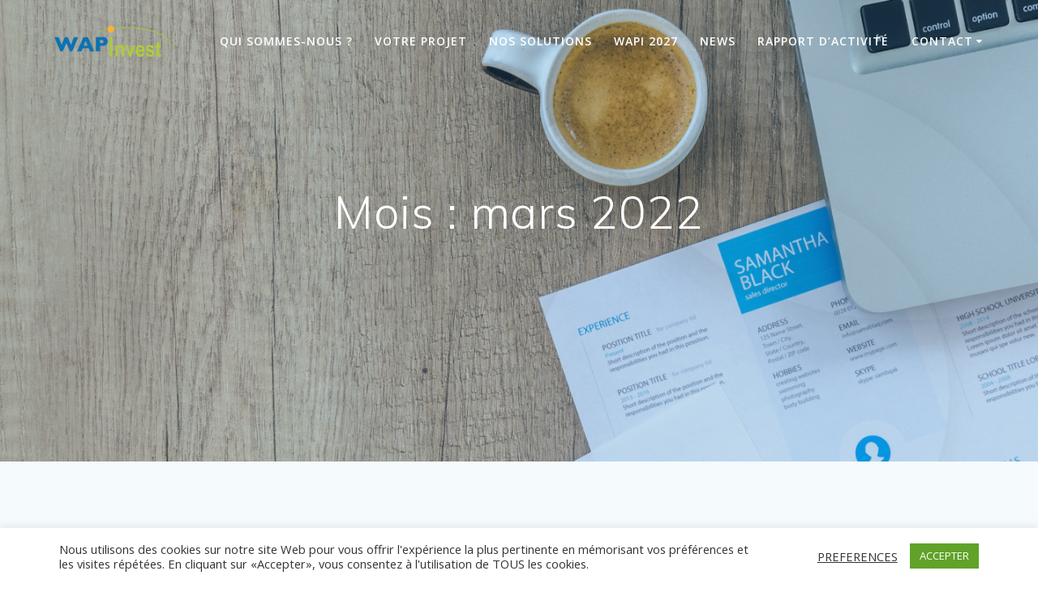

--- FILE ---
content_type: text/html; charset=utf-8
request_url: https://www.google.com/recaptcha/api2/anchor?ar=1&k=6LfynL4UAAAAADWItJrh898QVF02Dm_UGHxZOXZ3&co=aHR0cHM6Ly93d3cud2FwaW52ZXN0LmJlOjQ0Mw..&hl=en&v=7gg7H51Q-naNfhmCP3_R47ho&size=invisible&anchor-ms=20000&execute-ms=30000&cb=8ds21bjp9yzt
body_size: 48334
content:
<!DOCTYPE HTML><html dir="ltr" lang="en"><head><meta http-equiv="Content-Type" content="text/html; charset=UTF-8">
<meta http-equiv="X-UA-Compatible" content="IE=edge">
<title>reCAPTCHA</title>
<style type="text/css">
/* cyrillic-ext */
@font-face {
  font-family: 'Roboto';
  font-style: normal;
  font-weight: 400;
  font-stretch: 100%;
  src: url(//fonts.gstatic.com/s/roboto/v48/KFO7CnqEu92Fr1ME7kSn66aGLdTylUAMa3GUBHMdazTgWw.woff2) format('woff2');
  unicode-range: U+0460-052F, U+1C80-1C8A, U+20B4, U+2DE0-2DFF, U+A640-A69F, U+FE2E-FE2F;
}
/* cyrillic */
@font-face {
  font-family: 'Roboto';
  font-style: normal;
  font-weight: 400;
  font-stretch: 100%;
  src: url(//fonts.gstatic.com/s/roboto/v48/KFO7CnqEu92Fr1ME7kSn66aGLdTylUAMa3iUBHMdazTgWw.woff2) format('woff2');
  unicode-range: U+0301, U+0400-045F, U+0490-0491, U+04B0-04B1, U+2116;
}
/* greek-ext */
@font-face {
  font-family: 'Roboto';
  font-style: normal;
  font-weight: 400;
  font-stretch: 100%;
  src: url(//fonts.gstatic.com/s/roboto/v48/KFO7CnqEu92Fr1ME7kSn66aGLdTylUAMa3CUBHMdazTgWw.woff2) format('woff2');
  unicode-range: U+1F00-1FFF;
}
/* greek */
@font-face {
  font-family: 'Roboto';
  font-style: normal;
  font-weight: 400;
  font-stretch: 100%;
  src: url(//fonts.gstatic.com/s/roboto/v48/KFO7CnqEu92Fr1ME7kSn66aGLdTylUAMa3-UBHMdazTgWw.woff2) format('woff2');
  unicode-range: U+0370-0377, U+037A-037F, U+0384-038A, U+038C, U+038E-03A1, U+03A3-03FF;
}
/* math */
@font-face {
  font-family: 'Roboto';
  font-style: normal;
  font-weight: 400;
  font-stretch: 100%;
  src: url(//fonts.gstatic.com/s/roboto/v48/KFO7CnqEu92Fr1ME7kSn66aGLdTylUAMawCUBHMdazTgWw.woff2) format('woff2');
  unicode-range: U+0302-0303, U+0305, U+0307-0308, U+0310, U+0312, U+0315, U+031A, U+0326-0327, U+032C, U+032F-0330, U+0332-0333, U+0338, U+033A, U+0346, U+034D, U+0391-03A1, U+03A3-03A9, U+03B1-03C9, U+03D1, U+03D5-03D6, U+03F0-03F1, U+03F4-03F5, U+2016-2017, U+2034-2038, U+203C, U+2040, U+2043, U+2047, U+2050, U+2057, U+205F, U+2070-2071, U+2074-208E, U+2090-209C, U+20D0-20DC, U+20E1, U+20E5-20EF, U+2100-2112, U+2114-2115, U+2117-2121, U+2123-214F, U+2190, U+2192, U+2194-21AE, U+21B0-21E5, U+21F1-21F2, U+21F4-2211, U+2213-2214, U+2216-22FF, U+2308-230B, U+2310, U+2319, U+231C-2321, U+2336-237A, U+237C, U+2395, U+239B-23B7, U+23D0, U+23DC-23E1, U+2474-2475, U+25AF, U+25B3, U+25B7, U+25BD, U+25C1, U+25CA, U+25CC, U+25FB, U+266D-266F, U+27C0-27FF, U+2900-2AFF, U+2B0E-2B11, U+2B30-2B4C, U+2BFE, U+3030, U+FF5B, U+FF5D, U+1D400-1D7FF, U+1EE00-1EEFF;
}
/* symbols */
@font-face {
  font-family: 'Roboto';
  font-style: normal;
  font-weight: 400;
  font-stretch: 100%;
  src: url(//fonts.gstatic.com/s/roboto/v48/KFO7CnqEu92Fr1ME7kSn66aGLdTylUAMaxKUBHMdazTgWw.woff2) format('woff2');
  unicode-range: U+0001-000C, U+000E-001F, U+007F-009F, U+20DD-20E0, U+20E2-20E4, U+2150-218F, U+2190, U+2192, U+2194-2199, U+21AF, U+21E6-21F0, U+21F3, U+2218-2219, U+2299, U+22C4-22C6, U+2300-243F, U+2440-244A, U+2460-24FF, U+25A0-27BF, U+2800-28FF, U+2921-2922, U+2981, U+29BF, U+29EB, U+2B00-2BFF, U+4DC0-4DFF, U+FFF9-FFFB, U+10140-1018E, U+10190-1019C, U+101A0, U+101D0-101FD, U+102E0-102FB, U+10E60-10E7E, U+1D2C0-1D2D3, U+1D2E0-1D37F, U+1F000-1F0FF, U+1F100-1F1AD, U+1F1E6-1F1FF, U+1F30D-1F30F, U+1F315, U+1F31C, U+1F31E, U+1F320-1F32C, U+1F336, U+1F378, U+1F37D, U+1F382, U+1F393-1F39F, U+1F3A7-1F3A8, U+1F3AC-1F3AF, U+1F3C2, U+1F3C4-1F3C6, U+1F3CA-1F3CE, U+1F3D4-1F3E0, U+1F3ED, U+1F3F1-1F3F3, U+1F3F5-1F3F7, U+1F408, U+1F415, U+1F41F, U+1F426, U+1F43F, U+1F441-1F442, U+1F444, U+1F446-1F449, U+1F44C-1F44E, U+1F453, U+1F46A, U+1F47D, U+1F4A3, U+1F4B0, U+1F4B3, U+1F4B9, U+1F4BB, U+1F4BF, U+1F4C8-1F4CB, U+1F4D6, U+1F4DA, U+1F4DF, U+1F4E3-1F4E6, U+1F4EA-1F4ED, U+1F4F7, U+1F4F9-1F4FB, U+1F4FD-1F4FE, U+1F503, U+1F507-1F50B, U+1F50D, U+1F512-1F513, U+1F53E-1F54A, U+1F54F-1F5FA, U+1F610, U+1F650-1F67F, U+1F687, U+1F68D, U+1F691, U+1F694, U+1F698, U+1F6AD, U+1F6B2, U+1F6B9-1F6BA, U+1F6BC, U+1F6C6-1F6CF, U+1F6D3-1F6D7, U+1F6E0-1F6EA, U+1F6F0-1F6F3, U+1F6F7-1F6FC, U+1F700-1F7FF, U+1F800-1F80B, U+1F810-1F847, U+1F850-1F859, U+1F860-1F887, U+1F890-1F8AD, U+1F8B0-1F8BB, U+1F8C0-1F8C1, U+1F900-1F90B, U+1F93B, U+1F946, U+1F984, U+1F996, U+1F9E9, U+1FA00-1FA6F, U+1FA70-1FA7C, U+1FA80-1FA89, U+1FA8F-1FAC6, U+1FACE-1FADC, U+1FADF-1FAE9, U+1FAF0-1FAF8, U+1FB00-1FBFF;
}
/* vietnamese */
@font-face {
  font-family: 'Roboto';
  font-style: normal;
  font-weight: 400;
  font-stretch: 100%;
  src: url(//fonts.gstatic.com/s/roboto/v48/KFO7CnqEu92Fr1ME7kSn66aGLdTylUAMa3OUBHMdazTgWw.woff2) format('woff2');
  unicode-range: U+0102-0103, U+0110-0111, U+0128-0129, U+0168-0169, U+01A0-01A1, U+01AF-01B0, U+0300-0301, U+0303-0304, U+0308-0309, U+0323, U+0329, U+1EA0-1EF9, U+20AB;
}
/* latin-ext */
@font-face {
  font-family: 'Roboto';
  font-style: normal;
  font-weight: 400;
  font-stretch: 100%;
  src: url(//fonts.gstatic.com/s/roboto/v48/KFO7CnqEu92Fr1ME7kSn66aGLdTylUAMa3KUBHMdazTgWw.woff2) format('woff2');
  unicode-range: U+0100-02BA, U+02BD-02C5, U+02C7-02CC, U+02CE-02D7, U+02DD-02FF, U+0304, U+0308, U+0329, U+1D00-1DBF, U+1E00-1E9F, U+1EF2-1EFF, U+2020, U+20A0-20AB, U+20AD-20C0, U+2113, U+2C60-2C7F, U+A720-A7FF;
}
/* latin */
@font-face {
  font-family: 'Roboto';
  font-style: normal;
  font-weight: 400;
  font-stretch: 100%;
  src: url(//fonts.gstatic.com/s/roboto/v48/KFO7CnqEu92Fr1ME7kSn66aGLdTylUAMa3yUBHMdazQ.woff2) format('woff2');
  unicode-range: U+0000-00FF, U+0131, U+0152-0153, U+02BB-02BC, U+02C6, U+02DA, U+02DC, U+0304, U+0308, U+0329, U+2000-206F, U+20AC, U+2122, U+2191, U+2193, U+2212, U+2215, U+FEFF, U+FFFD;
}
/* cyrillic-ext */
@font-face {
  font-family: 'Roboto';
  font-style: normal;
  font-weight: 500;
  font-stretch: 100%;
  src: url(//fonts.gstatic.com/s/roboto/v48/KFO7CnqEu92Fr1ME7kSn66aGLdTylUAMa3GUBHMdazTgWw.woff2) format('woff2');
  unicode-range: U+0460-052F, U+1C80-1C8A, U+20B4, U+2DE0-2DFF, U+A640-A69F, U+FE2E-FE2F;
}
/* cyrillic */
@font-face {
  font-family: 'Roboto';
  font-style: normal;
  font-weight: 500;
  font-stretch: 100%;
  src: url(//fonts.gstatic.com/s/roboto/v48/KFO7CnqEu92Fr1ME7kSn66aGLdTylUAMa3iUBHMdazTgWw.woff2) format('woff2');
  unicode-range: U+0301, U+0400-045F, U+0490-0491, U+04B0-04B1, U+2116;
}
/* greek-ext */
@font-face {
  font-family: 'Roboto';
  font-style: normal;
  font-weight: 500;
  font-stretch: 100%;
  src: url(//fonts.gstatic.com/s/roboto/v48/KFO7CnqEu92Fr1ME7kSn66aGLdTylUAMa3CUBHMdazTgWw.woff2) format('woff2');
  unicode-range: U+1F00-1FFF;
}
/* greek */
@font-face {
  font-family: 'Roboto';
  font-style: normal;
  font-weight: 500;
  font-stretch: 100%;
  src: url(//fonts.gstatic.com/s/roboto/v48/KFO7CnqEu92Fr1ME7kSn66aGLdTylUAMa3-UBHMdazTgWw.woff2) format('woff2');
  unicode-range: U+0370-0377, U+037A-037F, U+0384-038A, U+038C, U+038E-03A1, U+03A3-03FF;
}
/* math */
@font-face {
  font-family: 'Roboto';
  font-style: normal;
  font-weight: 500;
  font-stretch: 100%;
  src: url(//fonts.gstatic.com/s/roboto/v48/KFO7CnqEu92Fr1ME7kSn66aGLdTylUAMawCUBHMdazTgWw.woff2) format('woff2');
  unicode-range: U+0302-0303, U+0305, U+0307-0308, U+0310, U+0312, U+0315, U+031A, U+0326-0327, U+032C, U+032F-0330, U+0332-0333, U+0338, U+033A, U+0346, U+034D, U+0391-03A1, U+03A3-03A9, U+03B1-03C9, U+03D1, U+03D5-03D6, U+03F0-03F1, U+03F4-03F5, U+2016-2017, U+2034-2038, U+203C, U+2040, U+2043, U+2047, U+2050, U+2057, U+205F, U+2070-2071, U+2074-208E, U+2090-209C, U+20D0-20DC, U+20E1, U+20E5-20EF, U+2100-2112, U+2114-2115, U+2117-2121, U+2123-214F, U+2190, U+2192, U+2194-21AE, U+21B0-21E5, U+21F1-21F2, U+21F4-2211, U+2213-2214, U+2216-22FF, U+2308-230B, U+2310, U+2319, U+231C-2321, U+2336-237A, U+237C, U+2395, U+239B-23B7, U+23D0, U+23DC-23E1, U+2474-2475, U+25AF, U+25B3, U+25B7, U+25BD, U+25C1, U+25CA, U+25CC, U+25FB, U+266D-266F, U+27C0-27FF, U+2900-2AFF, U+2B0E-2B11, U+2B30-2B4C, U+2BFE, U+3030, U+FF5B, U+FF5D, U+1D400-1D7FF, U+1EE00-1EEFF;
}
/* symbols */
@font-face {
  font-family: 'Roboto';
  font-style: normal;
  font-weight: 500;
  font-stretch: 100%;
  src: url(//fonts.gstatic.com/s/roboto/v48/KFO7CnqEu92Fr1ME7kSn66aGLdTylUAMaxKUBHMdazTgWw.woff2) format('woff2');
  unicode-range: U+0001-000C, U+000E-001F, U+007F-009F, U+20DD-20E0, U+20E2-20E4, U+2150-218F, U+2190, U+2192, U+2194-2199, U+21AF, U+21E6-21F0, U+21F3, U+2218-2219, U+2299, U+22C4-22C6, U+2300-243F, U+2440-244A, U+2460-24FF, U+25A0-27BF, U+2800-28FF, U+2921-2922, U+2981, U+29BF, U+29EB, U+2B00-2BFF, U+4DC0-4DFF, U+FFF9-FFFB, U+10140-1018E, U+10190-1019C, U+101A0, U+101D0-101FD, U+102E0-102FB, U+10E60-10E7E, U+1D2C0-1D2D3, U+1D2E0-1D37F, U+1F000-1F0FF, U+1F100-1F1AD, U+1F1E6-1F1FF, U+1F30D-1F30F, U+1F315, U+1F31C, U+1F31E, U+1F320-1F32C, U+1F336, U+1F378, U+1F37D, U+1F382, U+1F393-1F39F, U+1F3A7-1F3A8, U+1F3AC-1F3AF, U+1F3C2, U+1F3C4-1F3C6, U+1F3CA-1F3CE, U+1F3D4-1F3E0, U+1F3ED, U+1F3F1-1F3F3, U+1F3F5-1F3F7, U+1F408, U+1F415, U+1F41F, U+1F426, U+1F43F, U+1F441-1F442, U+1F444, U+1F446-1F449, U+1F44C-1F44E, U+1F453, U+1F46A, U+1F47D, U+1F4A3, U+1F4B0, U+1F4B3, U+1F4B9, U+1F4BB, U+1F4BF, U+1F4C8-1F4CB, U+1F4D6, U+1F4DA, U+1F4DF, U+1F4E3-1F4E6, U+1F4EA-1F4ED, U+1F4F7, U+1F4F9-1F4FB, U+1F4FD-1F4FE, U+1F503, U+1F507-1F50B, U+1F50D, U+1F512-1F513, U+1F53E-1F54A, U+1F54F-1F5FA, U+1F610, U+1F650-1F67F, U+1F687, U+1F68D, U+1F691, U+1F694, U+1F698, U+1F6AD, U+1F6B2, U+1F6B9-1F6BA, U+1F6BC, U+1F6C6-1F6CF, U+1F6D3-1F6D7, U+1F6E0-1F6EA, U+1F6F0-1F6F3, U+1F6F7-1F6FC, U+1F700-1F7FF, U+1F800-1F80B, U+1F810-1F847, U+1F850-1F859, U+1F860-1F887, U+1F890-1F8AD, U+1F8B0-1F8BB, U+1F8C0-1F8C1, U+1F900-1F90B, U+1F93B, U+1F946, U+1F984, U+1F996, U+1F9E9, U+1FA00-1FA6F, U+1FA70-1FA7C, U+1FA80-1FA89, U+1FA8F-1FAC6, U+1FACE-1FADC, U+1FADF-1FAE9, U+1FAF0-1FAF8, U+1FB00-1FBFF;
}
/* vietnamese */
@font-face {
  font-family: 'Roboto';
  font-style: normal;
  font-weight: 500;
  font-stretch: 100%;
  src: url(//fonts.gstatic.com/s/roboto/v48/KFO7CnqEu92Fr1ME7kSn66aGLdTylUAMa3OUBHMdazTgWw.woff2) format('woff2');
  unicode-range: U+0102-0103, U+0110-0111, U+0128-0129, U+0168-0169, U+01A0-01A1, U+01AF-01B0, U+0300-0301, U+0303-0304, U+0308-0309, U+0323, U+0329, U+1EA0-1EF9, U+20AB;
}
/* latin-ext */
@font-face {
  font-family: 'Roboto';
  font-style: normal;
  font-weight: 500;
  font-stretch: 100%;
  src: url(//fonts.gstatic.com/s/roboto/v48/KFO7CnqEu92Fr1ME7kSn66aGLdTylUAMa3KUBHMdazTgWw.woff2) format('woff2');
  unicode-range: U+0100-02BA, U+02BD-02C5, U+02C7-02CC, U+02CE-02D7, U+02DD-02FF, U+0304, U+0308, U+0329, U+1D00-1DBF, U+1E00-1E9F, U+1EF2-1EFF, U+2020, U+20A0-20AB, U+20AD-20C0, U+2113, U+2C60-2C7F, U+A720-A7FF;
}
/* latin */
@font-face {
  font-family: 'Roboto';
  font-style: normal;
  font-weight: 500;
  font-stretch: 100%;
  src: url(//fonts.gstatic.com/s/roboto/v48/KFO7CnqEu92Fr1ME7kSn66aGLdTylUAMa3yUBHMdazQ.woff2) format('woff2');
  unicode-range: U+0000-00FF, U+0131, U+0152-0153, U+02BB-02BC, U+02C6, U+02DA, U+02DC, U+0304, U+0308, U+0329, U+2000-206F, U+20AC, U+2122, U+2191, U+2193, U+2212, U+2215, U+FEFF, U+FFFD;
}
/* cyrillic-ext */
@font-face {
  font-family: 'Roboto';
  font-style: normal;
  font-weight: 900;
  font-stretch: 100%;
  src: url(//fonts.gstatic.com/s/roboto/v48/KFO7CnqEu92Fr1ME7kSn66aGLdTylUAMa3GUBHMdazTgWw.woff2) format('woff2');
  unicode-range: U+0460-052F, U+1C80-1C8A, U+20B4, U+2DE0-2DFF, U+A640-A69F, U+FE2E-FE2F;
}
/* cyrillic */
@font-face {
  font-family: 'Roboto';
  font-style: normal;
  font-weight: 900;
  font-stretch: 100%;
  src: url(//fonts.gstatic.com/s/roboto/v48/KFO7CnqEu92Fr1ME7kSn66aGLdTylUAMa3iUBHMdazTgWw.woff2) format('woff2');
  unicode-range: U+0301, U+0400-045F, U+0490-0491, U+04B0-04B1, U+2116;
}
/* greek-ext */
@font-face {
  font-family: 'Roboto';
  font-style: normal;
  font-weight: 900;
  font-stretch: 100%;
  src: url(//fonts.gstatic.com/s/roboto/v48/KFO7CnqEu92Fr1ME7kSn66aGLdTylUAMa3CUBHMdazTgWw.woff2) format('woff2');
  unicode-range: U+1F00-1FFF;
}
/* greek */
@font-face {
  font-family: 'Roboto';
  font-style: normal;
  font-weight: 900;
  font-stretch: 100%;
  src: url(//fonts.gstatic.com/s/roboto/v48/KFO7CnqEu92Fr1ME7kSn66aGLdTylUAMa3-UBHMdazTgWw.woff2) format('woff2');
  unicode-range: U+0370-0377, U+037A-037F, U+0384-038A, U+038C, U+038E-03A1, U+03A3-03FF;
}
/* math */
@font-face {
  font-family: 'Roboto';
  font-style: normal;
  font-weight: 900;
  font-stretch: 100%;
  src: url(//fonts.gstatic.com/s/roboto/v48/KFO7CnqEu92Fr1ME7kSn66aGLdTylUAMawCUBHMdazTgWw.woff2) format('woff2');
  unicode-range: U+0302-0303, U+0305, U+0307-0308, U+0310, U+0312, U+0315, U+031A, U+0326-0327, U+032C, U+032F-0330, U+0332-0333, U+0338, U+033A, U+0346, U+034D, U+0391-03A1, U+03A3-03A9, U+03B1-03C9, U+03D1, U+03D5-03D6, U+03F0-03F1, U+03F4-03F5, U+2016-2017, U+2034-2038, U+203C, U+2040, U+2043, U+2047, U+2050, U+2057, U+205F, U+2070-2071, U+2074-208E, U+2090-209C, U+20D0-20DC, U+20E1, U+20E5-20EF, U+2100-2112, U+2114-2115, U+2117-2121, U+2123-214F, U+2190, U+2192, U+2194-21AE, U+21B0-21E5, U+21F1-21F2, U+21F4-2211, U+2213-2214, U+2216-22FF, U+2308-230B, U+2310, U+2319, U+231C-2321, U+2336-237A, U+237C, U+2395, U+239B-23B7, U+23D0, U+23DC-23E1, U+2474-2475, U+25AF, U+25B3, U+25B7, U+25BD, U+25C1, U+25CA, U+25CC, U+25FB, U+266D-266F, U+27C0-27FF, U+2900-2AFF, U+2B0E-2B11, U+2B30-2B4C, U+2BFE, U+3030, U+FF5B, U+FF5D, U+1D400-1D7FF, U+1EE00-1EEFF;
}
/* symbols */
@font-face {
  font-family: 'Roboto';
  font-style: normal;
  font-weight: 900;
  font-stretch: 100%;
  src: url(//fonts.gstatic.com/s/roboto/v48/KFO7CnqEu92Fr1ME7kSn66aGLdTylUAMaxKUBHMdazTgWw.woff2) format('woff2');
  unicode-range: U+0001-000C, U+000E-001F, U+007F-009F, U+20DD-20E0, U+20E2-20E4, U+2150-218F, U+2190, U+2192, U+2194-2199, U+21AF, U+21E6-21F0, U+21F3, U+2218-2219, U+2299, U+22C4-22C6, U+2300-243F, U+2440-244A, U+2460-24FF, U+25A0-27BF, U+2800-28FF, U+2921-2922, U+2981, U+29BF, U+29EB, U+2B00-2BFF, U+4DC0-4DFF, U+FFF9-FFFB, U+10140-1018E, U+10190-1019C, U+101A0, U+101D0-101FD, U+102E0-102FB, U+10E60-10E7E, U+1D2C0-1D2D3, U+1D2E0-1D37F, U+1F000-1F0FF, U+1F100-1F1AD, U+1F1E6-1F1FF, U+1F30D-1F30F, U+1F315, U+1F31C, U+1F31E, U+1F320-1F32C, U+1F336, U+1F378, U+1F37D, U+1F382, U+1F393-1F39F, U+1F3A7-1F3A8, U+1F3AC-1F3AF, U+1F3C2, U+1F3C4-1F3C6, U+1F3CA-1F3CE, U+1F3D4-1F3E0, U+1F3ED, U+1F3F1-1F3F3, U+1F3F5-1F3F7, U+1F408, U+1F415, U+1F41F, U+1F426, U+1F43F, U+1F441-1F442, U+1F444, U+1F446-1F449, U+1F44C-1F44E, U+1F453, U+1F46A, U+1F47D, U+1F4A3, U+1F4B0, U+1F4B3, U+1F4B9, U+1F4BB, U+1F4BF, U+1F4C8-1F4CB, U+1F4D6, U+1F4DA, U+1F4DF, U+1F4E3-1F4E6, U+1F4EA-1F4ED, U+1F4F7, U+1F4F9-1F4FB, U+1F4FD-1F4FE, U+1F503, U+1F507-1F50B, U+1F50D, U+1F512-1F513, U+1F53E-1F54A, U+1F54F-1F5FA, U+1F610, U+1F650-1F67F, U+1F687, U+1F68D, U+1F691, U+1F694, U+1F698, U+1F6AD, U+1F6B2, U+1F6B9-1F6BA, U+1F6BC, U+1F6C6-1F6CF, U+1F6D3-1F6D7, U+1F6E0-1F6EA, U+1F6F0-1F6F3, U+1F6F7-1F6FC, U+1F700-1F7FF, U+1F800-1F80B, U+1F810-1F847, U+1F850-1F859, U+1F860-1F887, U+1F890-1F8AD, U+1F8B0-1F8BB, U+1F8C0-1F8C1, U+1F900-1F90B, U+1F93B, U+1F946, U+1F984, U+1F996, U+1F9E9, U+1FA00-1FA6F, U+1FA70-1FA7C, U+1FA80-1FA89, U+1FA8F-1FAC6, U+1FACE-1FADC, U+1FADF-1FAE9, U+1FAF0-1FAF8, U+1FB00-1FBFF;
}
/* vietnamese */
@font-face {
  font-family: 'Roboto';
  font-style: normal;
  font-weight: 900;
  font-stretch: 100%;
  src: url(//fonts.gstatic.com/s/roboto/v48/KFO7CnqEu92Fr1ME7kSn66aGLdTylUAMa3OUBHMdazTgWw.woff2) format('woff2');
  unicode-range: U+0102-0103, U+0110-0111, U+0128-0129, U+0168-0169, U+01A0-01A1, U+01AF-01B0, U+0300-0301, U+0303-0304, U+0308-0309, U+0323, U+0329, U+1EA0-1EF9, U+20AB;
}
/* latin-ext */
@font-face {
  font-family: 'Roboto';
  font-style: normal;
  font-weight: 900;
  font-stretch: 100%;
  src: url(//fonts.gstatic.com/s/roboto/v48/KFO7CnqEu92Fr1ME7kSn66aGLdTylUAMa3KUBHMdazTgWw.woff2) format('woff2');
  unicode-range: U+0100-02BA, U+02BD-02C5, U+02C7-02CC, U+02CE-02D7, U+02DD-02FF, U+0304, U+0308, U+0329, U+1D00-1DBF, U+1E00-1E9F, U+1EF2-1EFF, U+2020, U+20A0-20AB, U+20AD-20C0, U+2113, U+2C60-2C7F, U+A720-A7FF;
}
/* latin */
@font-face {
  font-family: 'Roboto';
  font-style: normal;
  font-weight: 900;
  font-stretch: 100%;
  src: url(//fonts.gstatic.com/s/roboto/v48/KFO7CnqEu92Fr1ME7kSn66aGLdTylUAMa3yUBHMdazQ.woff2) format('woff2');
  unicode-range: U+0000-00FF, U+0131, U+0152-0153, U+02BB-02BC, U+02C6, U+02DA, U+02DC, U+0304, U+0308, U+0329, U+2000-206F, U+20AC, U+2122, U+2191, U+2193, U+2212, U+2215, U+FEFF, U+FFFD;
}

</style>
<link rel="stylesheet" type="text/css" href="https://www.gstatic.com/recaptcha/releases/7gg7H51Q-naNfhmCP3_R47ho/styles__ltr.css">
<script nonce="Hxw3eZdHfhR2ZsmlJtl-Ig" type="text/javascript">window['__recaptcha_api'] = 'https://www.google.com/recaptcha/api2/';</script>
<script type="text/javascript" src="https://www.gstatic.com/recaptcha/releases/7gg7H51Q-naNfhmCP3_R47ho/recaptcha__en.js" nonce="Hxw3eZdHfhR2ZsmlJtl-Ig">
      
    </script></head>
<body><div id="rc-anchor-alert" class="rc-anchor-alert"></div>
<input type="hidden" id="recaptcha-token" value="[base64]">
<script type="text/javascript" nonce="Hxw3eZdHfhR2ZsmlJtl-Ig">
      recaptcha.anchor.Main.init("[\x22ainput\x22,[\x22bgdata\x22,\x22\x22,\[base64]/[base64]/[base64]/[base64]/cjw8ejpyPj4+eil9Y2F0Y2gobCl7dGhyb3cgbDt9fSxIPWZ1bmN0aW9uKHcsdCx6KXtpZih3PT0xOTR8fHc9PTIwOCl0LnZbd10/dC52W3ddLmNvbmNhdCh6KTp0LnZbd109b2Yoeix0KTtlbHNle2lmKHQuYkImJnchPTMxNylyZXR1cm47dz09NjZ8fHc9PTEyMnx8dz09NDcwfHx3PT00NHx8dz09NDE2fHx3PT0zOTd8fHc9PTQyMXx8dz09Njh8fHc9PTcwfHx3PT0xODQ/[base64]/[base64]/[base64]/bmV3IGRbVl0oSlswXSk6cD09Mj9uZXcgZFtWXShKWzBdLEpbMV0pOnA9PTM/bmV3IGRbVl0oSlswXSxKWzFdLEpbMl0pOnA9PTQ/[base64]/[base64]/[base64]/[base64]\x22,\[base64]\\u003d\\u003d\x22,\x22KcOWe8KgYMKCdsOjFAxLW8OTw4LDtMOowq7Cj8KHbUhYbMKAYVdPwrDDgcKvwrPCjMKRLcOPGDlGVAYkSXtSa8OQUMKZwrnCtsKWwqg2w67CqMOtw6BBfcOeYcOJbsOdw7IOw5/ChMOuwpbDsMOswpoTJUPCqWzChcORbUPCp8K1w7fDtybDr3TCncK6wo1AN8OvXMOAw4nCnybDnwZ5wo/DosKBUcO9w6fDhMOBw7ReCsOtw5rDmMOmN8KmwqZQdMKAShHDk8Kqw63CoScSw5zDvsKTaEnDm2XDs8KSw790w4osMMKRw55LUMOtdzfChsK/FCvCoHbDiwxjcMOKYEnDk1zCpDXClXPClXjCk2ozTcKTQsKhwoPDmMKlwrzDqBvDimnCslDClsKDw60dPCnDqyLCjB/CksKSFsO7w4FnwoshZsKDfFJxw51WYXBKwqPCvcOQGcKCLhzDu2XCjMOnwrDCnSRQwofDvXzDsUAnEiDDl2coVgfDuMOkNcOFw4osw5kDw7EifS1RN2vCkcKew5bCkHxTw4fCrCHDlzDDv8K8w5clA3Ege8Krw5vDkcKAeMO0w55EwqMWw4puHMKwwrtQw6MEwot/BMOVGgNdQMKgw7w1wr3Do8OgwpIww4bDqh7DshLCncONHHFsO8O5YcK4BlUcw5ldwpNfw7Qxwq4gwp7CnzTDiMOaEsKOw55/[base64]/[base64]/DsMOXVMK/flF0Qk0nw7xPU8KNwoPDtmVTJ8KZwoAjw5UiDXzCul1fe1MRADvCiGtXagXDizDDk2pCw5/DnWJVw4jCv8KraWVFwrbCosKow5F3w7l9w7R9QMOnwqzCoTzDmlfChX9dw6TDoGDDl8Ktwr8uwrk/[base64]/wpHCtsKwEw3CtsOZDiU4wq0FIzRFw49eF1jCkR/DshwEHcOtc8KVw4XDjkPDksO8w7DClV/DrCzDvW7CjcKBw6BYw5QGL285GcK4worCnADCp8O8wqvCjidPAEcEZBLDvmFuwonDriBowrZrKQHClsKSw4fDscOIUVfCjSHCucKNNsOcM1Uawr/DjsO2wojCsW8QKMOcE8O1wobCtGLCvgvDs3TCihbCjxR/OMKNBW1OETAcwr9uX8O2w4oJRcK7XRU+RWnCmT/ClcKKGTHChDw3BcKZAEPDicOFAEbDpcOnf8OdGV0uw7LDmMO2UBnCgcOZQmnDvEMewrNtwrh8woobwodzwqcTU0TDi23DisOmLxw7IDXCu8Kuw68eD3/Co8ONYFjCuGrDvsK2AMOgAcKmCMKaw7JCwoTCoDrCskvDpQMQw7rCscOnagJ3w657acOLDsOuw6JsEsKzBxxQBG4ewqs2ESfCgQDDo8OwUm/DlMOnwrjDpMKEKRkUw7jDj8Ocw6nCvATDuytSPQBXL8O3HMO9NsK4Z8KQwrVCwrrCjcOeBMK0VAnDlTkhwpoyFsKawpLDo8KfwqkDwpMfMCzCq2PCrCHDsGLChAJNwqAOAiQtbnd5w4w/S8KCw5TDiGzCpsOQNGrCmzPCqwbDgFZKNxxnfy1yw7V0K8OjVcOfw5kGfG3Ch8KKwqfDtR3Dq8OaRwESAi/DssOMwoIUwr5twrrDinkQScKOMsOFNHvDoyltwqLDk8Ktwod0w6MZX8OrwowawpYow45GVsKbw7vCu8O7KMOKVm/[base64]/G0DDncOiw5XCkcOYw4xrwpdccm7DiTPCuTXDmsORw7nCki8sUsKCwqDDilRGNxnCsSgPwqNONcKod3dqQG3DgWZnw41rwqzDhCPDs2QlwptxP2/[base64]/CrETDnAorOAdqwp/Dl3wXK2HDtEjDr8OKbG5Bw6l+Tjscb8KJc8OxIVXCm07DhsOQw4oewpkKf1Apw5UGw7rCplzCrGEZFcOzJmNjwoBOZMKcEMOMw4HCjR9rwphkw4HCqWjCnEnDicO7H3XDvQvCjyppw4opdy/[base64]/CqcKlwrrCvMKKw4QeH8K5wr7DjyPDlMO6dsORGT3Ck8OXXTrChMOGw4Fnwo/CiMO/[base64]/Cn3wuw7zDoMKPenzChsOow4rCmsOZUUs2wozCjQczPlVVwobDgMOMwpPCi0FUNXXDpgPCj8K3XsKbW1hVw7fCqcKREcKQwrNNw7Z7w7/[base64]/[base64]/CqXkcwpwUw7xBf1E6PmfCmcKafXrCq8KaScK7SMO4wpFSe8KqAEEXw63DqS3CjQ4lwqJMRyAVw5Blw4LCv0nCjDtlOVNKwqbDh8KrwrUJwqEUCcK8wrM/wprCv8OSw5XDoUvDmsO4wrTDuUcUJ2LClsOcw7keasO1w44ew7TCuy12w5N/dU9/DsONwoZVwq3Cu8KAwot/ccKIF8KLd8KpGU9Aw446w7DCvsOHw5PChVnCvU5IemQQw6rCtAQxw4MJC8OUwpBbEcOQHTEAOwArSMKmw77Cijk7fMKZwpNkYcORAsKuwrPDnXonw6DCsMKew5J1w50CeMOwwpPCgC/CmMKZwonDscKOUsKESSLDiRbCoyLDiMKHwrzDs8O/w4JQwqIBw7LDk2TDo8OzwozCu3vCv8K6OXFhwrszwp42XMKnwptMTMKcw63DmnfDo3jDiD4Cw41zwonCuTHDicKRXcO/woXCt8ORw4c7OEPDjCQYwqstwpJ6woxzwrloGcO3QBPCs8Ozw6/CisKIcHxxwqdbazV4w6/CvXbDmENoYsOzCQDDrFvDq8OJwrXDsz4lw7bCjcKxw5U7Z8K8woHDgDPDs1fDpDAQwqvDr0/ChWtOLcOJEcOlwonCpn7CnAbDhMOcwqkhwqgMNMOww5EIw70OZ8Kaw7s3DsO5TX9tBcOgA8OOfztpwoE5wrnCucOswpRowo7CpmjDiURzMgrCsW7Cg8Kdw6dMwpvCjSfCqSsPwrDCusKGw4zCvA0IwofDnXbClcOjSMKDw5/[base64]/CkxY4wpzDncO0D3FMwr5Dw4Iow7wMwoEhMcOvw5R/XEI3X2bCjk4HRAMOwqjCoHlpFnjDiTzDpcKFIsK1R3zCuj1TK8KowqjCtA07w53CrwTCk8OCU8KNMl0Fc8KQwq8zw5Imb8Oqf8OlIDTDn8OIUGQLwoXCnn5wAcOcwrLCq8O/w4nCqsKEwqRJwpoww6VRwqNIw6LCq3xMwp1zPijCm8OQesOawrxpw7nDsDBUw4Fhw57DglbDnRXCncOHwrtVIsK1MMKyQw7DrsKrCMKow5kww67CjT1UwqU/Nm/DuhJaw6JXGzJpGkPCjcKUwrHDocOlVQRiwrfCjmM+YsOzMw90w6twwq3Cv0TCo17DhQbCvsOrwrsOw65MwoHCoMONf8O6QinCs8KewqBdw5xkw7kJw41uw4QxwoVlw5oiJFdYw6M/HmoVWzbCrGEVw6LDlsKmw4fCn8KeVcKFA8Oww6tWwo1tbXPCuDYIKSoBwpTDtQghw7nCh8KJw4dtQiVTw43CrMKDTCzCjcKCDcOkNQrDlzQdfjHCnsKoe1gjPsK/[base64]/w4HCnBDDjsKfw7nCnSQzfMKrVUghccOiecOJworDi8OWw5Mgw7jClMOaVkrCgxNEwoDDj0Z4YMKIwqBiwqHCuwPCiVt9VDE/[base64]/ChCHCn3/Dsk7DtMOsw7TDicOww6JAM8OlfTBZdQwQPjvDjR3CuRnDimjDhXNZG8KSQcOCw7fCu0PDsnrDqMKTQj3DtcKrIsO1wovDhMK+C8ORMcK1w6U1YEUhw6fDqnnDssKZw6XClHfCmnrDkwlow5LCqsO5wqAfZcKSw4fClDPCgMO1OALCpcOZwrB/[base64]/ChQ7Ch8KNwoUPwonCpcKTKXbCjyVzLcO/w4jDo8Okw5kbw5BmDcKmwqFTRsOjbsOrw4DDkyU/[base64]/CnWogwo0oCsOsw6cLwpBJNUNvFwEmw4EhFsK+w7HDhAoXRRjCkMKST0rCocOtw5RAIxduHUnCl2zCrsKnw6bDicKOLMKsw6kgw53CvsKMDcOdasOsKU9Aw7JKaMOpwqNzw4nCpg/Co8K9FcK+wonCu2TDlkzCoMKfYlhWwrAWLgbCuHPChAfCr8KcUyJLw4DCuH3CjsOiw6XCn8K5cCADX8OFwpbDhQDDgsKXa01Lw6UOwqHDtEXDlB58UcOCwr3CgsOlGG/[base64]/CiWZSw7Aawpd9w5rDojfCnkEbw63CtG0ZwoDDnxTDjmtAw7duw6UBwrIyZm7CmcK4ecOkw4bCsMOEwoILwqhCbiI7UzRlUV/CtQcZccOSw4bClgwhPh7DnQQbbcO3w4LDgcKDa8Ouw7paw61/woDCiQ0+w5JyBk9xCHgLE8O9PMKPwp18wqbDu8Kqwp1QUsKTwoZtVMOSwrw7fBNZwqY9wqPCp8KgccOiwo7DocKkw7vChcKwJFkUGX3CrRFdb8OIwqbDgGjDkCDCjzLCjcOBwp1uGRvDqFTDtsKLP8KZw4QWw6RRw7HChsKZw5l2TmPCnE15Xj5GwqvDgcKiFMO5wq/CsAZ1wqkHOxvCiMOnesOCEsO1f8Kjw47DgHd4w6TCoMOpwr9MwoLChWrDpsKrTcO/w6d7wq3DiyvCnxlaRgjCvMKGw6hUZm3Ck0nDqsKhcmnDpAQlYhLDuAjChsO/wocnHypFCMKqw6XCk34Bwp/[base64]/DgsOgw7LDhGxywrjDrcKOwoPCgWrChsKbw4vDusO7T8KcMyEdOMOvZkwGKHYMwp10w5rDpUDChkLDosKIDT7DuE/Dj8KeC8KjwrDChcO2w6tRw4TDpVfConEwUlQuw7/DlhjDq8Otw4rCuMKxdcOzw7E1OQNVwoEDNH5wIBBsGcO/GRLCocKXbVE/wrUPwpHDocKoU8O4TiDCkRNtw4UHCl7Cu39ZfsO5wqfCikfCqkM/[base64]/DkHXCusO1FcKFO8KTw6fDvcOHwoYoDEdzwpDCm8ODDMO/DUUUw44hwrLCigYZwrjDhMK/wqDDpcOrw6cgHQNMHMOPQsOsw63Cp8KHKT7Dn8Kow6pQbMKKwp1wwqsgw5PCucOHJ8K5JmNzV8KibzzCu8KfKW1Vw7MIwrpIe8OLZ8KnYRpGw5Mbw7/[base64]/Ci0pyw5DCpcORQzh5woMgecOOMcKjw4FcH3bDl11cc8O3Ig3DgcKBOsKcXHXCgWvCssOMaAhNw4pywq3Chw/CvRXCkx7CsMO5wqzCpsK5EMOHw61qKcOpw44/w6pKVcOpTBzCjVp4wovDv8KQw7XDkXbCglLCixhDL8ObYcKqEQvDucOCw5BYw7koRDbCpiDCu8O1wrnCrcKBwoTDh8KTwq/[base64]/NsKPc2/CilDChycXw7FeeFHCjMOKw4vCucODw6LCgcO/w68wwq8iwq7Dp8Kvw5vCq8O/wp0Ow7XCkwjDkUYkworDv8O2wqzCmsO5w5rDn8OoKnTCt8OqXBIzdcKaDcK7XhDCisK6w6Qewo/CtcOVwrLDpRdcFcKOHMK6wpDCtsKOK1PCmBdEw6PDk8K+wqrCkcKuwpd+w61CwoHDj8Osw7nDj8KED8KaQSfDmcKeD8KCWVrDmMKiMlXClMOeGWHCkMKzecOta8OIwrcDw7QNwqQywpzDiQzCsMOXfcKJw7XDvynDgj0wFSjCll8KRHzDpSfDjH7Dsi/DhMKOw6lyw4DCi8O2wpsKw4AFRVIXw5IsUMOZbMOpfcKtwocfwq81w5zClh3DiMKkTMKIw5zCkMOxw4RIb0DCsA/[base64]/[base64]/CiMOYwoXDul5JDibDo8K8M0/DkzFyDwLDqMKkwqbDusOtwpDChjLCvcKUMj/[base64]/DtAZGazVIwpcUfggBDMOgPWZuw5sxVApXwrEXWcK0XMKgfBDDpm/[base64]/S2jCnQdoVcK/w5nCpMOgw7fCnsOrw4RsZgfChMO3wpXCkjsOXMOow7dsa8Ovw4FHbMOiw5zCniQ/w5pzwqDDizpJXcOjwp/DicKpDsK5wpzDlsKkU8KwwrbCpTNPe24EFALDvcOzwq1PLMO0Ez9Pw6zDrUrDkxbDn3EXcMKFw70CW8K+wqEfw6rCrMORDHvDh8KIe3rCpEHCtsObL8Ouw5zChWI7wqPCrcOUw53Dt8KYwr/CqF8cX8OQI1hTw5bClMK4wqrDh8OXwoHDusKjwp0vw6JoEMKyw6bCgDMJVFw1w5MyU8K9wpzCkcKnw54rwqTCvsOAcsOswpLChsO2clXDjMKuwp46w7cWw4ZFdXMKwotFOFcGBcK/L13Dgl0/K1Unw7HCmMOuXcOlUMOWw4AKw6ZCw7bCpMK6w6PDqsOTNSXDo0zDtCpIYh3CiMO4wrkfZypOw5fCigRvw7LCk8OyN8OEwrJIwr5MwrkNwpNLwr3Ch0/Co1PDik/DnC/CmS5aM8OrMsKLbmXDrn3DkwMkKsKUwqzCvsKRw70INsO8C8OJwrDCl8KQLUfDlsOlwqI5wrV6w5/DtsONZVbDmcO9OsKrw4fClsKXw7lXw6MMWnbDlsKAJk7CnkvDsk4fUBtpbcKWwrbCs0NIHm3DjcKeVcOKEsOHOhIQbRk1LATDkzbDt8KCwo/CiMK3wro/w6PDoBrCphnCtTTChcO3w6rCksOXwoQ2wqkAJAZSbGdKw5rDgWLDkCzClyLCrcKMJAJUXFM0woImwqlYcMKxw4FgTFHCo8KZw7HCh8KybMOracKjw4nCt8K6wobCnDnCuMKMw7LCkMKPWHM2wqbDtcOWwp/DoXdEw7PDl8OGw63ChixTw4Y6AMO0WhLCn8OkwoMIa8K4JXrDryxyBh1mO8OQw5teHijDiHHClSFvJFh7SDHDjsOhwozCuS3ClgwEUCxgwooZEEkTwqPCq8KMwqVdw6l/w7bDksKXwqglw509wqPDgzDDrj7ChMOZwpnDjxfCq0nDgMOzwqYrwrBnwp5laMKXwojDpilSU8Kjw48aLMOAOcOudMKRfBdCKsKoCcOablIlFipiw6pRw6jCl14CbcKjJUICwrxzGn/CqwTDoMONwqY0wpzCg8Kswp3DnXvDp0VnwocpfsOWw7NBw6bDuMOwFsKUw4jCrj0Bwq8xNcKPw7R+a2NXw47DlcKBDsOlw6cZTg7CssOIUcK/w73CjMOkw79/J8OFwoPCp8KsMcKcVhjDqMOXwojCv3jDsTHCscK8woHChcO9HcO8wrHChsOdXH7Ctk/[base64]/DkMKXw6BlwrbDhsO2w7k1w53CrsOJwrnCg0EYw47DryfDrsKJb17CtCrCmBnDijlWE8OpPVTDuiFvw4U1wpt8wonDmHcdwp8Cwo7DhcKQwph0wq3DpcK7Mi1rO8KOWcOePsKgwpHCm3LCmwLCmCspwrzDsX/CgxQ7dMKnw4bCvMKNw6bCkcO4w4XCi8OjN8Kyw6/DoQ/DiSjDrsKLR8O2acOTLiRxw5DDskXDlsOVGMOTZMKwPQsXUsOzcsOufynDnApEYMK1w7TDqsKtw5LCunUiw68lw7YRw45dwrzCkhTDtRs0w7/Dqi/CgMO2cjIhwp1cw7sCwrAPHMKLwrE3HsKtwozCgcK1QsK3cy1uwrTCl8KVAA9zAULCn8K2w5LCiwfDigDDr8KRPTPDiMOXw53CgDcwV8Ogwq8lR1MSZcOkwpHDqUjDrXURwqdtZ8KeahVIw6HDlsOSUWccRQjCrMKyGHrCrQbDnMKDZMO0SHkBwqx/dMKiwqnCnR9hI8O4FsOrHlfCvcOxwrYuw4zDjFvDuMKcwqUBUXMpw43CtsOpwpc0w6g0IcKIbmZnw4TDucK4BG3DiCzCgTBRbsOnw7haTsO5Gn8qw5vDgiE1b8OxWsKewqLDr8OGFcKSwo3DhVDCgsOJOWEaUDgmWEzDgT/CrcKmEsKVQMOVHmfDrUwydyIXM8O3w5Qow5jDjglWBnojP8KAwroSe0pQR3Jiw4pdwrEIKj53MMKpw6N5w7k2Z1ViFkp8BB/[base64]/EXTDoikZwq4GC8O+aGxcX8K7wrl2RsOswpnDnsO2KVLCksOww57DvDrDsMKawobDp8Kuw54Rw6tzF0Bgw5DDuSl/T8Ojw6XCi8KXGsOEwovDqsO3wpFUVQ9HMsKiZ8K9wqECe8ORIsOlVcKrw5fDqQHCtWLDpcOPwq/CmMKjw74hcsKow5PDoB0YXy7CiSRnw5kvwpF7wo3ClFHCoMOBw4TDvVcIwonCpsO1KATClsOOw4tZwpjCqylYw5pqw5Ynw7tzw5vDhMO4DcOgwqIVwrFTQMKyXMOeWgnDmlrDgMOrL8K/[base64]/DiWtcZyBWZB9WHRrDhcOLworCicKuNyRkF0TClsK2NTcPw6RsVUBrw4U+FxNzLcKbw4PCmhQVWMK4b8O/[base64]/RzfDm1E8WnbDkMKNN0jDv03DhcKEwqnDk8Ohw58yFSHCh3HDo24Jwrw7R8ODGMOVHH7DqcOhwrFAwpU/R3XChRbDv8KmLkpKBxt6MhfCm8Ocwr4vw5/Ds8K2wqwhXXg2MENLUMO1EsOgw7J5a8KRw5EswrdHw4nDuQTCvjbCjsKuYUUow53CowdLw4HDuMKzw74Tw7NxSsKtwr4LJ8Kaw748w5zDlcOQYMKsw5DDgMOkb8KxLMKJc8OHOTPCtCDDlBhUw7/CtB1/FFnCgcOrMcOzw6dOwpw8UsOPwo/DucK6ZyjDtyllwq7DkS/DhQMmwqBxw5DCrnsiRwU+w57DuUR5wp3DgcKvw488wqIXw6jCo8KuKggQCC7Dp1dLHMO/GcOjPFTCjcKiHwsnwoDCg8O/[base64]/wqnDtBTCnknCt8Oyw6pfNmxiwoXDkcK+fMOHank1wpciO1MyfcKcal0SGMOfZMOtwpPDj8ONAz/CjcKDGRxxaHlWw4HDmDfDjQTCuVI9ccKscwHCqGp5acKnEMOuP8Okw7LDmsKbCU8Cw6HCvcKUw6kcDgl2TXbCtxdPw4XCqMKRdX3Cjl1hGQfDukvDsMK1MRtpDlbDkRwsw7wcw5vDncOowr/DglDDsMKwD8O/w4XCtRsYwrDCrm/DoG8/dHnDtxUrwo8fHcKnw6cVwollw7Iowodlw5ZmOMKbw44sw4nDkT01KALCtcOHGMOLGcOFwpMRAcO5PDTCuWJrw6rCgC/Crl57w7Vsw65PEUQsMxHCnyzDnMKJQ8OLTQjCuMKAw4NgXCMJw7PDp8KJHzrCkRFuw5jCjMK9w4/Cj8KxGcKCfEBgcQhawrJYwr1/[base64]/Ds8ODwo3DkWYOWgLDrGwJwqTCvk7DgjEvwp8OMMOQwrHDj8Obw47Ci8OTAE3DgyEdw6/DvcO5CcO0w7cOw6zDgkjDgy3DoXLCkVNvC8ORGAnDjXBNw67DmSMewrRCwpgAH27Cg8OFNsKFe8K5esOvc8KhXMOUfxRyLcOdcMOmdhh9w4zCu1DDlH/[base64]/[base64]/JybCqsKbCsKSS3XDnX3Dr8OHPMKFwrFTwq/[base64]/Chh/DhMKaw5cTwp3DuXfChMK5w4TChSzDq8KfbsO4w61QQFTCgcKtTHoKwrx+w5PCpMKKw7jDncOUT8KnwpN9WzzClMOUecO5a8Oad8KowrrCkS3DkcKow4zCo0tHaE0Dw5gUSBHCrMKkAWptLX5Dw4hgw4DCkcOaDhbCnMO4MF/DvcO+w6vCj0HCpsKYTMKCVsKUw7JXwqwFw6zDtnTCpGjDtsK7w6VkA01dGMOWwprCmgfCjsKnDinComJrw4TDo8O3wpA/[base64]/DrCTDpCvDhy/Dr8KMw7fDtgxUwpYzA8KfwofCgirDmsOzTMOjwr/DmzwkNVXClsOzwp3DpWcyaF7Dl8KHWsKEw5N3w5nDlMKpZgjCq3jDp0DCrsO2w6PCpkVLAcKXKcOMHMOGw5NywrHDmCPDicOCwogiFcKVOcKwasKdQMKkw6tdw6Apwpp2UsOqwoPDoMKvw6x9wpvDkMO6w6FbwrMdwqYXw4rCgXtCw5oQw47Cv8KNw5/CnBbCrAHCgxXDnQPDkMOIwoDCksKlwqJcPwQ5HghEFnDCrSrDiMOYw4rDt8Kub8Ktw6lsFTfCsmE2Qx/Diw0VSMOIbsOyPQzDj2HDnyvDhG3DnR7DvcOhN1ssw7jDosK1fHnCq8KTNsOKw4xaw6fDpsO2wqzDtsOJwprDh8KlDsKMCibCrMK3SV4rw4vDuX3ChsKDAMKSwrp7wq3DtsKVw7wAw7LDlEQbYcOMw6InJWcTaz4PangIcMOxw68GRUPDhF/DrgwOBmnCvMODw5gNaCZ1w4klXEFnATtmw65aw5UGwq4mwpTCuRnDpGTCux/[base64]/CpkjDrS0+wrLDucOBw47CvMKjJnbCssK4wodxw7LCmcOQw4DDtm/[base64]/DiMK3YDZsWsOSOSMRdMKQwrjDmSlXwolheRDCpHR+aV/DuMOaw5jDpMO/DQzDnHtdPTvCglPDqcK9EVfCrkg9wp3Co8K7w7HDoznDlXQuw5zCo8OEwqAmwqPCucO+esOfM8KBw57CtMOcFzUTP2fCncOOCcOEwqYrL8KACEzDhMO/KsOyAQ/[base64]/DpW4jw5gpwpfCmVB3w51iwrsraEfDkGhgJll3w53DmsOGDcOzP0/CqMO8wptpwpjDlcOIMsKvwot2w6UnPm0PwpNsGk3CuhDCgD3CjFDDujzDgWg/w7rDohXCqsOew57Clj7CtcO1Si1uwrNdw6QKwrTDgsOfeS1nwpwawp5yKcKWH8ORZcOuQ0BYSMKqCWnCiMOnZ8KlWidzwqnCncO/w7XDtcKBJkUBwoUUHCvCs0LDp8OKUMKHwojDhWjCg8OFw68hw7QIwqFPwp91w67Cky9Iw40Oci17wpzDosO+w73CocKSwoHDnMKFw70vR2I5b8Kgw5ksQ1JfHTxLF1/Du8KvwowXM8KWw4cUQ8KGAxTCqh3DtsKywo3DuENZw4TChxV6MMKMw5XDhXE+GMOMVC3CqcKKw43DlMOkBcO5UMKcwpLCtV7CtxV+FSPCtMOkCMKqwr/CoUzDisKbw4BHw7TCl3zCiWfCgcOca8Ozw4owXsOsw57Dl8OWw4J/wqPDpmjCrTZiUicVDlElT8OzKFXCvSjDi8O0wobDgsKww5Z2w6DDrVFUwowGwr7DgcKfaA1nG8K+ScOBQsOVw6PDqsOBw6PCn0vDhgtYO8O8CMKbdMKQC8Ksw57Dm3AwwovCjWREwq8dw4U/w7LDj8KRwr/Dh07CjEnCgsOLKBPDsyHCn8OLAH99w55nw57DpMOKw7VZGRrCrsOGAWhqHVk2MMOywrsLwp1jNm9Rw6dawrHCl8Oow5vDgsOUwpo7Y8KnwpZOw6nDh8Ofw7liQMO7Xw/DssOjwqF8B8OGw4LChcODbMK5w6Qsw5RdwrJBwqTDm8OFw4IZw5bCllHDlV4ow6LDrh7CkihLR1jCmV/DisKQw7TCqWnCnsKPw4DCokXDhsO6JsO8w53CmsKwQylew5PDo8KQcxvDsjlNwqrDnBADw7M9I3rCrTp7w7YJECLDmAzDqkPCiEVxFmkUPsOBw75ERsKlMC7Dq8Olwq3Dr8KxasKpfMKhwpvDojzCh8OgdWtGw4/DiCXDv8OOIcKNHMOUw67Ct8KfO8KQwrrClcOJP8KUwrrCucKVw5fCpsObbHFuw5DDtFnDoMKYw4kHNsKsw6wLdcOgEMO1JgDCjMK8NsOCeMOfwpAwc8OVwp/Dl1Elw481V2wPMMOVDAXChA1XEsODRsK7w7PDqwzDgUvDp1dDw4bCuEgawp/CnBgkNh/DssOzw6cEw482HB/CgzFPw4rCmCUkOFTChMKbw6DCgmxUQcOAwoYqwoTDgsOGwrzDgMKDYsKuwoJIecOtccKuM8OmA191wrfCk8KqbcKdYTlpNMOcInPDocOnw5sCSBnDiArCohzCnsK8w5HDiV/DoR/CqcOQw7gQwrZFw6Y0wr7Cv8O+wrDCtz0Gw5UZTi7DnMKFwo42B1QLaTo5bnzCvsKkUi0SJxxSWsOzG8O+NMK3WT/CrcOlNSDDrsKhJsKTwoTDlAhvAxcdwrwtA8O0w6/Cgz9hUcKiZjHCn8O6wqdnwq4zDMKAMirDlTPCpBk2w40Lw5XDgcKSw6fCl1IhOx5eWMONXsOPD8Ovw67Di30TwqfDncOcKmgxZMOWeMOqwqDDscOQOBHDh8Kyw7oYwoM3TT/Ct8K9ayTDuTJ3w4HCnsOwdMKkwpXCrhw1w7TDtMKyL8OtPcOAwqMJK0bCvBYTS2NawpLClQscZMKww7XChjTDrMOzwrVwPyPCqn/CqcOSwr5QIGNYwogGT0jCuj/CiMO4Fws1wo7Duh4IMlQsbB9gVT3Ctjldwoc5w5xvBMK0w7ZSX8OrUsO6wopPwpQLLRIiw4zDlkdGw6FwGcOOw6USwq/DpXzChTIaXcO4w7NcwpxwA8KhwofDtHXCkTDDjcOVw4TDuygSc21/[base64]/[base64]/CrDAGw47DnEQNEcOhwr3DkyMYImJvw67Dk8KqOBAMKMKJCMKgw43DvFDDssOVaMOuw69vwpTDtcKUw4nColHDn03CoMOxwpvCpBXCi0TCg8KCw7oSw55hwrNGXTgTw4fDssOqw5hwwp7Dv8K0cMOTwo50CsOSw5oJH3DDpiFWw5QZw5cBw5llw4jDoMOnex/DtWTDphXCmjPDmMOZwo/ClMOQT8OgesOEbU9iw4cywobCiHnDhMOUC8Ohw6xOw6bDrjlFMxLDmy3Drw1WwozCmR02L2jDvcKTdjcWw5t1EcOaA23Ck2Fyc8OPw40Ow4/Du8KfNB7DlsKtwopKD8ODDmHDvwUUwoFYw5pEKk0awq7DgsOXwo8mBmM8CRnCksOnIMKLb8Kgw5hnLXoYwpwbwqzCm2gtw7bDncKnJMOJFMK5McKGWW/Cq2pKc3/DucKmwpVLAcO9w4TCucKnclHCqyLDhcOqVMKlwqghw4fCsMKZwq/[base64]/[base64]/[base64]/Do0fCr3bCtyPCl8Ocwqlbwr13VcKUwqJfFCIqeMK5HmhxCcKBwohVwqjDuFDDs1PDii7DqMK3wr/DvWLCrsKtw7nDmUDCs8Ktw67Cp3kqwpIOw6J6wpcPdW4HOMKtw64xwpjDucOjwr3DhcKifnDCq8KPZFUUG8K5M8O4T8K4w4V4HcKUwok1KRvCvcK6wq/ChCt0wq7Dv2rDql3CrRA9YmhLwoLCik/CnsKuX8O9wpghMMKqLsObwpPCtnNPcHEZIMK1w5kVwplAw613w4LDkUDCi8Oww6Nxw6PCuBY6w682SMOTEV3CqsKdw6XDpzzChcK6wrrChVxzwr5Nw402wqZZwrM0BMO4X0/CoR7DucOBJFnDqsKowo3DscOnHlZ5w5DDojJRajjDkWXDg1YIwolxwo7DlMO+AS9Pwp0PPMKgMUjDj0hBLMKgwp7DgzTCocKDwpgGRS/CllgzOXLCqVAcwpzCny1Ww6rChcKlb0PCt8OMwqbDlhFiA0gZw5xvHjjCrGoww5fDssKDwqPCkx/CjMOIMGXCq3/Dhkx9Txcnw6EJWsOlM8Kcw4vDgy7DnnXDsHp/emA5wrs9MMKJwqZtw4QeQFFga8ORfQTCosO0QRkgwoHDnUPCnFTDmXbCr35/SkAHw6FWw4XDn2TDtG3DgsK2wpgQwpLDlB0QS1NAwpnCriA7BCc3BgPDg8Kaw5UBwrJmw6U2aMOUKcKdw7xYwqkOQ3nCqsOLw7Baw5vCiTM0woYkb8Ksw4bDoMKKfcOkF3fDpcONw7bDkTh7F0duwrU/N8OPQsKgbULDjsKSw6/Ci8OlQsO4c3ouARRdwqXCtX4Vw5nDmALCrAg9w5nCtMOPw7HDlGvDiMKcBWo+FsKpwrjDhV5XwrrDtcO3wpfDrsK2PinCgEQUKzlgUw/DplbDiXLCkHoEwqsdw4TDmcO6YG06w4nDn8Odw5JlRlPDj8OkYMOsYcKuOsKHwrpTMG8Dw4pUw6fDjmDDrMKne8OXw4PDnsK4w4HCjVB8ZFxqw4hdAcKIw6Q0BTzDugPDssOdw5fDpcKZw7zCnMK7F3zDrsK/[base64]/[base64]/[base64]/Dg0YHwqPDh8KSRsKnVsOxwobDkMO5L3PDu8OrWVgmw7/CocOoMMKhFX/[base64]/CuMKwZMKhXRkAwrk7wok9Q8KTw5tJDQVOw7FwTVIHMMOuw5/Cn8OcasKAwrXDsVfDhUPCo3jCkGVAUMKdw4A1wodMw6UHwqBzwpHCtyPDqn50PRkQTSfDucKXQsOCYnDCpsKyw7BJLRoeC8O8wpY4Kns2wpg1OsKowptHBwPCi1/CvMKZw4hmSMKFFMOlwo/CsMK6wo8SO8KlS8OOT8KWw7Mad8OZFw19JsKYGTrDscOKw5MEK8O/NAnDt8KvwrzCsMKGwpE/IUZGI0sBwr/CjSAyw4oOOSLDmgjCmcOWMsOYw7zDjyh9Om/DkXXDpUXDj8O1S8K6w5TComPCvHTDvcKKdU4FN8O5LsOheSYyCB5iwoXCo2dsw6jCk8K7wog7w4bCiMKaw7IkN1QTKcOFw5PDghBnO8OJRTYCeAYfwowTI8KXwqTDpx1BZFZBCcOGwo0owoIkwqHCtcO/w5kOZ8O1d8OkMA/DtMOmw7cgQsKZNBY5PsOeKifDoicUw7wHOcOyB8KmwpFRfAEdQsOIJw7Dni9pXS/CnGrCszx0V8Oiw7nCk8ONdzpJwr85wqRRwrVUTggMwq03wpXCpSPDg8OzHEkzCsOPOTguwr8if0wqAD1DWgYLScKASMOTYcOHBBrCmgXDnntZwow3SBUEw6DDsMKXw7nDkcKpZlzCpBhOwp90w5lCecKcTlPDlFs3YcOULMOAw6/[base64]/f8Oxw4V8YMK2MMKtawBVwrnDnsKQIsKPOsKadMOqEsOJZMKIR04nYcOcwr5cwqjDmsKTw79JOAbCr8OVw4TCiWB/PigfwoTCt3Uvw5nDlWLDo8KvwqA8JgvCocK+OA7DoMKFTE7CiA/CgXZFSMKGw4DDlcK6wo1gD8KlVMK/woobw5/Cg2sGVsOjUsOFYgEowr/Di3JOwocbPsKGesOSKlDCsGoCHcOUwoPCmRjCg8OnesO6Zlk3LmAaw4FYJi7DqX85w7LDjmLCkXlgEn3DvFPDrMO/w6oLwofDgsOpI8OoRQJKAsKxwrZxaEHDjcKqZMKXwq3CvlJTasKCw6xtfMKyw78rUSJxw6l2w73DqGpeU8Okw57Dv8O6N8KLw4NgwoRawrtVw5ZHBCYlwpjCrMOMdSjCohUKc8KpGMO0LMKAw4kNBj7Dk8OMw57CnsKkw7/CpxbCrTPDry3DkUPChhLCpsO9wpDDpU/CuHpVQMOIwqPCkVzDsFzDo1hiw4wVwpLCu8K2w63DvWUcV8Kywq3CgsKnWMKIwqXDhsKCwpTCkjpjwpNAwrZVwqRXwovDvW5Lw4IlWG7DgsOlT2zDgEXDpcO1E8OMw40Aw5s2IMO2wq/DpsOOFXbCsD5wMHvDkD5yw6Y+w6bDvmAhDFzCglw1IsKGTng0w5sMC2t9w6LDlMK8FBZ7wr94w5pVw6AMKcOaRsOZw5nCosKIwrXCr8O1w55KwobCgBBAwqHDkyDCl8KOAz/CmnDDlMOpI8OwAwVFw4ksw6xbJ2HCozp+wqAwwr90GFMqcsOFLcO2ScKBO8Olw6xmw5LCqcOXAVLCgztewqYLEMK9w6zDtFxpf3bDvT/[base64]/CqlLDksO3wrpkw4h5RU/DrsKISjPCosOmw4HDj8KCOHY+UMKKwr7ClTwWTBUawqkiXGbDpDXDnyF/[base64]/Ch8ORwr/CnsKPwqpNLBLCncKfQ8OedD3Cg8Kpwr7CjD0KwqLDll4Bwr3CtUYWwq/CosK3wopJw7oXwozDlcKfAMOHwpDDrCVBw7Mvwqx4wp3CqsKow7URwrFdBMK6ZzrDmGXCocOWw6cNwrtDw6cXwokaWyUGFMOsRMOYwoM9ER3DiyPDtsKWEG0/UcKrF2clw7Unw6PCisO/wpDCvMKCMsKjTMKKeXrDj8KNE8KOw6nDnsOEQcO0w6bCgHrDkSzDgSLDumkvIcKzRMOgJgvCgsKee3IUw5rCvD7CkUQbwovDvsKJw74gwrPChsOOEsKQH8K9BsOAwrEJFz/Cq1NjfhzCkMO8aBE0LsKxwqNMwqwVTsOmw5pnw798woVPH8OeIMKiw6FFSykkw7JWwp/Ds8OXTMOlLzPCvMOXwp1fw6fDl8Klf8O0wpbDgMK3wrUIw4vChsOjMVrDrGwNwq3DpMOHf19kc8OaJUrDsMKHw7hRw6vDnMO4woMYwqXDmUBSw6tdw6Q/[base64]/DrmtPwrDCuEtJwpLCnQMjwpMWwp0iwosKwoMow5Jic8KiwqHDsUPCksOVIMKGScOCwrnDiz19SggtCcOAw4HCusKNX8KqwrFKw4QGIAJBwqbDh10ew7/CogZawqvDgU9PwoNuw7XDihIswpYHw5nCgMKEdWnDqwZUOMOYbsKOwp/[base64]/DomPCrx0QwpInw6zCqsO8EcKzLFHDs3M3WcOpwobChVpwYl15wo/CszBbw5hDT33CoxfCgztYOsKuw6XCnMKSw54sX0HDkMO+w53ClMK+C8KPT8OfcsOiw5bDklzCvyHDgcObS8KbaSjCoAtFLsOQwq5nPsO4wrccIcKuw5Zywo9SVsOewrHDucKleSoyw57DqsKhXGvDo3rDu8OFKWfCmW5EeSt7w6fCsgDDlRzDh2gFRQ/CvCvCuBIXOhg2wrfDssOgZh3DtFxtS058ZMK/wojDk3Q4w4Vyw6tyw4d6wqXDssK5FmnCisOCwq8Cw4DDqV0VwqBzBlxTfljCmDfCunAGwrh0RMOeWhAcw6TCssOMwqDDnScnKsObw7drZk4uwoLCgMK+w7TDt8Oqw6HDlsO5w6HCo8OBW1xewrDCsRshIE/DjMOgHMOEw5XDt8Khw7xIw63DusOvwr7Cj8KVXH/CgjEuw4LCqHvCp27Dm8O8w6cxSsKBccKeKVLCnBY1w4vCicOIw7p/[base64]/GBLCrQdFwozCj0kEw5PCtcO3w4rCvcOEwo3ChXnDr8O0w5DDnnXCqXjCpcKOEi5KwrtFYXnCosOGw6bDrFrDmR/DnMK+YxZsw74Pw4QvGTgCcnEBaD5CA8KkGMO/OcO7wovCuCTCvsO7w6caTg1wA3/[base64]/[base64]/CrTrDsw0Uw6gMb17DiX/DtxtNwrTDhMOEMh1Mw5wZdFvChMKyw4LCgQbCuyLDrj3DrcOjwq1cwqNOwqbChCvDusKMWcOAw5RUeS5Iw7EKwpZofWxjfcKIw4x2wqLDhA9iwq7Du2PClVrCh294w5fCvsOu\x22],null,[\x22conf\x22,null,\x226LfynL4UAAAAADWItJrh898QVF02Dm_UGHxZOXZ3\x22,0,null,null,null,1,[21,125,63,73,95,87,41,43,42,83,102,105,109,121],[-1442069,899],0,null,null,null,null,0,null,0,null,700,1,null,0,\[base64]/tzcYADoGZWF6dTZkEg4Iiv2INxgAOgVNZklJNBoZCAMSFR0U8JfjNw7/vqUGGcSdCRmc4owCGQ\\u003d\\u003d\x22,0,0,null,null,1,null,0,0],\x22https://www.wapinvest.be:443\x22,null,[3,1,1],null,null,null,1,3600,[\x22https://www.google.com/intl/en/policies/privacy/\x22,\x22https://www.google.com/intl/en/policies/terms/\x22],\x22YNsTHgSoWXHAH9VbMr/MC1YGqBGlHGr7hhveT2dn6r4\\u003d\x22,1,0,null,1,1767280244775,0,0,[59,191,172,98,87],null,[91,25],\x22RC-rJMTfN6JpFBypg\x22,null,null,null,null,null,\x220dAFcWeA7yvo-Ov_2cJuiHbQE0xO8UfKQ1SOiFkLqaH258ORF0gaIKtppByUzNhPDMpZUhOQ3z8Px8y7tF-t8snMIoemnBxtBmfg\x22,1767363044816]");
    </script></body></html>